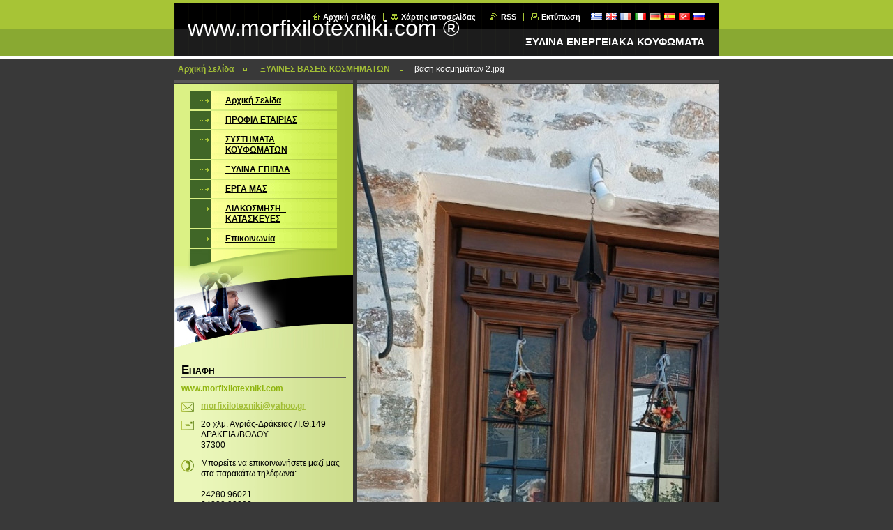

--- FILE ---
content_type: text/html; charset=UTF-8
request_url: https://www.morfixilotexniki.com/album/xylines-vaseis-kosmimaton/vasi-kosmimaton-2-jpg/
body_size: 6792
content:
<!--[if lte IE 9]><!DOCTYPE HTML PUBLIC "-//W3C//DTD HTML 4.01 Transitional//EN" "https://www.w3.org/TR/html4/loose.dtd"><![endif]-->
<!DOCTYPE html>

<!--[if IE]><html class="ie" lang="el"><![endif]-->
<!--[if gt IE 9]><!--> 
<html lang="el">
<!--<![endif]-->

<head>
    <!--[if lt IE 8]><meta http-equiv="X-UA-Compatible" content="IE=EmulateIE7"><![endif]--><!--[if IE 8]><meta http-equiv="X-UA-Compatible" content="IE=EmulateIE8"><![endif]--><!--[if IE 9]><meta http-equiv="X-UA-Compatible" content="IE=EmulateIE9"><![endif]-->
    <base href="https://www.morfixilotexniki.com/">
  <meta charset="utf-8">
  <meta name="description" content="">
  <meta name="keywords" content="">
  <meta name="generator" content="Webnode">
  <meta name="apple-mobile-web-app-capable" content="yes">
  <meta name="apple-mobile-web-app-status-bar-style" content="black">
  <meta name="format-detection" content="telephone=no">
    <link rel="icon" type="image/svg+xml" href="/favicon.svg" sizes="any">  <link rel="icon" type="image/svg+xml" href="/favicon16.svg" sizes="16x16">  <link rel="icon" href="/favicon.ico">  <link rel="stylesheet" href="https://www.morfixilotexniki.com/wysiwyg/system.style.css">
<link rel="canonical" href="https://www.morfixilotexniki.com/album/xylines-vaseis-kosmimaton/vasi-kosmimaton-2-jpg/">
<script type="text/javascript">(function(i,s,o,g,r,a,m){i['GoogleAnalyticsObject']=r;i[r]=i[r]||function(){
			(i[r].q=i[r].q||[]).push(arguments)},i[r].l=1*new Date();a=s.createElement(o),
			m=s.getElementsByTagName(o)[0];a.async=1;a.src=g;m.parentNode.insertBefore(a,m)
			})(window,document,'script','//www.google-analytics.com/analytics.js','ga');ga('create', 'UA-797705-6', 'auto',{"name":"wnd_header"});ga('wnd_header.set', 'dimension1', 'W1');ga('wnd_header.set', 'anonymizeIp', true);ga('wnd_header.send', 'pageview');var pageTrackerAllTrackEvent=function(category,action,opt_label,opt_value){ga('send', 'event', category, action, opt_label, opt_value)};</script>
  <link rel="alternate" type="application/rss+xml" href="https://morfixilotexniki.com/rss/all.xml" title="">
<!--[if lte IE 9]><style type="text/css">.cke_skin_webnode iframe {vertical-align: baseline !important;}</style><![endif]-->
    <title>βαση κοσμημάτων 2.jpg :: www.morfixilotexniki.com  ®</title>
    <meta name="robots" content="index, follow">
    <meta name="googlebot" content="index, follow">
    
    <script type="text/javascript" src="https://d11bh4d8fhuq47.cloudfront.net/_system/skins/v8/50000037/js/generic.js"></script>
    
    <link href="https://d11bh4d8fhuq47.cloudfront.net/_system/skins/v8/50000037/css/style.css" rel="stylesheet" type="text/css" media="screen,projection,handheld,tv">
    <link href="https://d11bh4d8fhuq47.cloudfront.net/_system/skins/v8/50000037/css/print.css" rel="stylesheet" type="text/css" media="print">

				<script type="text/javascript">
				/* <![CDATA[ */
					
					if (typeof(RS_CFG) == 'undefined') RS_CFG = new Array();
					RS_CFG['staticServers'] = new Array('https://d11bh4d8fhuq47.cloudfront.net/');
					RS_CFG['skinServers'] = new Array('https://d11bh4d8fhuq47.cloudfront.net/');
					RS_CFG['filesPath'] = 'https://www.morfixilotexniki.com/_files/';
					RS_CFG['filesAWSS3Path'] = 'https://45a2154213.clvaw-cdnwnd.com/35adde045b5e8789f612f8f64fe9058f/';
					RS_CFG['lbClose'] = 'Κλείσιμο';
					RS_CFG['skin'] = 'default';
					if (!RS_CFG['labels']) RS_CFG['labels'] = new Array();
					RS_CFG['systemName'] = 'Webnode';
						
					RS_CFG['responsiveLayout'] = 0;
					RS_CFG['mobileDevice'] = 0;
					RS_CFG['labels']['copyPasteSource'] = 'Διαβάστε  περισσότερα:';
					
				/* ]]> */
				</script><script type="text/javascript" src="https://d11bh4d8fhuq47.cloudfront.net/_system/client/js/compressed/frontend.package.1-3-108.js?ph=45a2154213"></script><style type="text/css"></style></head>

<body>
<div id="pageFrameWrapper">

<div id="pageFrame">

    <!-- ~ ~ ~ ~ ~ ~ ~ ~ ~ ~ ~ ~ ~ ~ ~ ~ ~ ~ ~ ~ ~ ~ ~ ~ ~ ~ ~ ~ ~ ~ ~ ~ ~ ~ ~ ~ ~ ~ ~ ~ 
    ALL EXCEPT FOOT BLOCK
    ~ ~ ~ ~ ~ ~ ~ ~ ~ ~ ~ ~ ~ ~ ~ ~ ~ ~ ~ ~ ~ ~ ~ ~ ~ ~ ~ ~ ~ ~ ~ ~ ~ ~ ~ ~ ~ ~ ~ ~ -->
    
    <div id="pageFrameCont">

        <!-- ~ ~ ~ ~ ~ ~ ~ ~ ~ ~ ~ ~ ~ ~ ~ ~ ~ ~ ~ ~ ~ ~ ~ ~ ~ ~ ~ ~ ~ ~ ~ ~ ~ ~ ~ ~ ~ ~ ~ ~ 
        TOP BLOCK
        ~ ~ ~ ~ ~ ~ ~ ~ ~ ~ ~ ~ ~ ~ ~ ~ ~ ~ ~ ~ ~ ~ ~ ~ ~ ~ ~ ~ ~ ~ ~ ~ ~ ~ ~ ~ ~ ~ ~ ~ -->
        
        
        <div class="topBlock">
        
            <div id="logo"><a href="home/" title="Μεταβείτε στην αρχική σελίδα"><span id="rbcSystemIdentifierLogo">www.morfixilotexniki.com  ®</span></a></div>            
            <div id="topBar">            

                <div id="languageSelect"><div id="languageSelectBody"><div id="languageFlags"><a href="https://www.morfixilotexniki.com/home/" title="Ελληνικά" style="background-image: url(https://d11bh4d8fhuq47.cloudfront.net/img/flags/el.png?ph=45a2154213);"><!-- / --></a><a href="https://www.morfixilotexniki.com/en/" title="English" style="background-image: url(https://d11bh4d8fhuq47.cloudfront.net/img/flags/en.png?ph=45a2154213);"><!-- / --></a><a href="https://www.morfixilotexniki.com/fr/" title="Français" style="background-image: url(https://d11bh4d8fhuq47.cloudfront.net/img/flags/fr.png?ph=45a2154213);"><!-- / --></a><a href="https://www.morfixilotexniki.com/it/" title="Italiano" style="background-image: url(https://d11bh4d8fhuq47.cloudfront.net/img/flags/it.png?ph=45a2154213);"><!-- / --></a><a href="https://www.morfixilotexniki.com/de/" title="Deutsch" style="background-image: url(https://d11bh4d8fhuq47.cloudfront.net/img/flags/de.png?ph=45a2154213);"><!-- / --></a><a href="https://www.morfixilotexniki.com/es/" title="Español" style="background-image: url(https://d11bh4d8fhuq47.cloudfront.net/img/flags/es.png?ph=45a2154213);"><!-- / --></a><a href="https://www.morfixilotexniki.com/tr/" title="Türkçe" style="background-image: url(https://d11bh4d8fhuq47.cloudfront.net/img/flags/tr.png?ph=45a2154213);"><!-- / --></a><a href="https://www.morfixilotexniki.com/ru/" title="Русский" style="background-image: url(https://d11bh4d8fhuq47.cloudfront.net/img/flags/ru.png?ph=45a2154213);"><!-- / --></a></div><ul><li class="flagEL"><a href="https://www.morfixilotexniki.com/home/">Ελληνικά</a></li><li class="flagEN"><a href="https://www.morfixilotexniki.com/en/">English</a></li><li class="flagFR"><a href="https://www.morfixilotexniki.com/fr/">Français</a></li><li class="flagIT"><a href="https://www.morfixilotexniki.com/it/">Italiano</a></li><li class="flagDE"><a href="https://www.morfixilotexniki.com/de/">Deutsch</a></li><li class="flagES"><a href="https://www.morfixilotexniki.com/es/">Español</a></li><li class="flagTR"><a href="https://www.morfixilotexniki.com/tr/">Türkçe</a></li><li class="flagRU"><a href="https://www.morfixilotexniki.com/ru/">Русский</a></li></ul></div></div>			

                <ul class="tbLinkList">
                    <li class="tbLinkHomepage first"><a href="home/" title="Μεταβείτε στην αρχική σελίδα">Αρχική σελίδα</a></li>
                    <li class="tbLinkSitemap"><a href="/sitemap/" title="Μεταβείτε στο χάρτη ιστοσελίδας">Χάρτης ιστοσελίδας</a></li>
                    <li class="tbLinkRss"><a href="/rss/" title="RSS Feeds">RSS</a></li>
                    <li class="tbLinkPrint"><a href="#" onclick="window.print(); return false;" title="Εκτύπωση σελίδας">Εκτύπωση</a></li>
                </ul>
            
            </div>
            <p class="tbSlogan">
               <span id="rbcCompanySlogan" class="rbcNoStyleSpan">ΞΥΛΙΝΑ ΕΝΕΡΓΕΙΑΚΑ ΚΟΥΦΩΜΑΤΑ             </span>            </p>
            
        </div> <!-- /class="topBlock" -->
        
        
        <!-- ~ ~ ~ ~ ~ ~ ~ ~ ~ ~ ~ ~ ~ ~ ~ ~ ~ ~ ~ ~ ~ ~ ~ ~ ~ ~ ~ ~ ~ ~ ~ ~ ~ ~ ~ ~ ~ ~ ~ ~ 
        /TOP BLOCK
        ~ ~ ~ ~ ~ ~ ~ ~ ~ ~ ~ ~ ~ ~ ~ ~ ~ ~ ~ ~ ~ ~ ~ ~ ~ ~ ~ ~ ~ ~ ~ ~ ~ ~ ~ ~ ~ ~ ~ ~ --> 
        
        
        <hr class="hidden">
        
        
        <!-- ~ ~ ~ ~ ~ ~ ~ ~ ~ ~ ~ ~ ~ ~ ~ ~ ~ ~ ~ ~ ~ ~ ~ ~ ~ ~ ~ ~ ~ ~ ~ ~ ~ ~ ~ ~ ~ ~ ~ ~ 
        NAVIGATOR BLOCK
        ~ ~ ~ ~ ~ ~ ~ ~ ~ ~ ~ ~ ~ ~ ~ ~ ~ ~ ~ ~ ~ ~ ~ ~ ~ ~ ~ ~ ~ ~ ~ ~ ~ ~ ~ ~ ~ ~ ~ ~ -->
        
        <div id="pageNavigator" class="rbcContentBlock">        <div class="navigatorBlock">            <div class="navigatorBlockIn">        <a class="navFirstPage" href="/home/">Αρχική Σελίδα</a><span><span>&gt;</span></span><a href="eidi-hobby/xylina-kosmimata/xylines-vaseis-kosmimaton/"> ΞΥΛΙΝΕΣ ΒΑΣΕΙΣ ΚΟΣΜΗΜΑΤΩΝ</a><span><span>&gt;</span></span><span id="navCurrentPage">βαση κοσμημάτων 2.jpg</span>            </div> <!-- /class="navigatorBlockIn" -->        </div> <!-- /id="navigatorBlock" -->        <hr class="hidden"></div>        
        
        <!-- ~ ~ ~ ~ ~ ~ ~ ~ ~ ~ ~ ~ ~ ~ ~ ~ ~ ~ ~ ~ ~ ~ ~ ~ ~ ~ ~ ~ ~ ~ ~ ~ ~ ~ ~ ~ ~ ~ ~ ~ 
        /NAVIGATOR BLOCK
        ~ ~ ~ ~ ~ ~ ~ ~ ~ ~ ~ ~ ~ ~ ~ ~ ~ ~ ~ ~ ~ ~ ~ ~ ~ ~ ~ ~ ~ ~ ~ ~ ~ ~ ~ ~ ~ ~ ~ ~ -->
        
        
        <!-- ~ ~ ~ ~ ~ ~ ~ ~ ~ ~ ~ ~ ~ ~ ~ ~ ~ ~ ~ ~ ~ ~ ~ ~ ~ ~ ~ ~ ~ ~ ~ ~ ~ ~ ~ ~ ~ ~ ~ ~ 
        MAIN CONTENT - CSS COLUMNS DESIGN
        ~ ~ ~ ~ ~ ~ ~ ~ ~ ~ ~ ~ ~ ~ ~ ~ ~ ~ ~ ~ ~ ~ ~ ~ ~ ~ ~ ~ ~ ~ ~ ~ ~ ~ ~ ~ ~ ~ ~ ~ -->
        
        
        <div class="contTopSpacer"><!-- / --></div>
        
        <div class="colDesign">
        
            <div class="colD1 colMain">
    
                <div class="colTopBorder"><!-- / --></div>
                
                <div class="contImg"><img src="https://45a2154213.clvaw-cdnwnd.com/35adde045b5e8789f612f8f64fe9058f/200060396-756b0756b6/453099668_2191044657946703_1771304036523267183_n-edit-20240730220023_1.jpg?ph=45a2154213" width="900" height="1083" alt=""><span class="contImgCut"><!-- / --></span></div>
                
                

                <!-- ~ ~ ~ ~ ~ ~ ~ ~ ~ ~ ~ ~ ~ ~ ~ ~ ~ ~ ~ ~ ~ ~ ~ ~ ~ ~ ~ ~ ~ ~ ~ ~ ~ ~ ~ ~ ~ ~ ~ ~ 
                CONTENT BLOCK
                ~ ~ ~ ~ ~ ~ ~ ~ ~ ~ ~ ~ ~ ~ ~ ~ ~ ~ ~ ~ ~ ~ ~ ~ ~ ~ ~ ~ ~ ~ ~ ~ ~ ~ ~ ~ ~ ~ ~ ~ -->
                <div class="contBlock">
                    
                    <div class="contOut">
    
        

		
                        <h1></h1>
                        
                        <!-- ~ ~ ~ ~ ~ ~ ~ ~ ~ ~ ~ ~ ~ ~ ~ ~ ~ ~ ~ ~ ~ ~ ~ ~ ~ ~ ~ ~ ~ ~ ~ ~ ~ ~ ~ ~ ~ ~ ~ ~ 
                        IMAGE DETAIL BLOCK
                        ~ ~ ~ ~ ~ ~ ~ ~ ~ ~ ~ ~ ~ ~ ~ ~ ~ ~ ~ ~ ~ ~ ~ ~ ~ ~ ~ ~ ~ ~ ~ ~ ~ ~ ~ ~ ~ ~ ~ ~ -->
                        
                        <div class="galDetail">
                    
                            <!-- ~ ~ ~ ~ ~ ~ ~ ~ ~ ~ ~ ~ ~ ~ ~ ~ ~ ~ ~ ~ ~ ~ ~ ~ ~ ~ ~ ~ ~ ~ ~ ~ ~ ~ ~ ~ ~ ~ ~ ~ 
                            IMAGE
                            ~ ~ ~ ~ ~ ~ ~ ~ ~ ~ ~ ~ ~ ~ ~ ~ ~ ~ ~ ~ ~ ~ ~ ~ ~ ~ ~ ~ ~ ~ ~ ~ ~ ~ ~ ~ ~ ~ ~ ~ -->
                            <div class="galDetail">
                                
                                <div class="galListing">

                                    <div class="llArea">
                                        
                                        <a class="llAnch" href="/album/xylines-vaseis-kosmimaton/vasi-kosmimaton-1-jpg/" onclick="RubicusFrontendIns.showPhotogalleryImage(this.href);"><span>&lt;</span> Προηγούμενο</a>
		&nbsp;
                                    </div>

                                    <div id="slideshowControlArea">            
                                        &nbsp;<a id="slideshowControl" href="#" style="display: none" onclick="RubicusFrontendIns.startSlideshow(); return false;" title="Ξεκινά την επίδειξη διαφανειών">Επίδειξη διαφανειών</a>&nbsp;                   
                                    </div>
                                    <script type="text/javascript">
                                        if (RubicusFrontendIns.isPhotogalleryAjaxMode()) 
                                        {
                                            $('slideshowControl').show();
                                        }
                                    </script>
                                    
                                    <div class="rrArea">
                                        
                                        <a class="rrAnch" href="/album/xylines-vaseis-kosmimaton/vasi-kosmimaton-3-jpg/" onclick="RubicusFrontendIns.showPhotogalleryImage(this.href);">Επόμενο <span>&gt;</span></a>

		&nbsp;
                                    </div>
                                </div>
                                                                
                                <div class="galCard">
                                    <div class="galImgBlockOut">
                                        <div class="galImgBlockIn">
                                            <a href="/images/200030684-5f0e26009b-public/%CE%B2%CE%B1%CF%83%CE%B7+%CE%BA%CE%BF%CF%83%CE%BC%CE%B7%CE%BC%CE%AC%CF%84%CF%89%CE%BD+2.jpg?s3=1" title="Η σελίδα θα εμφανιστεί σε νέο παράθυρο" onclick="return !window.open(this.href);">
                                                <img class="galDetailImg" onload="overImage(this);" src="https://45a2154213.clvaw-cdnwnd.com/35adde045b5e8789f612f8f64fe9058f/system_preview_detail_200030684-5f0e26009b-public/βαση κοσμημάτων 2.jpg" width="450" height="450" alt="" onload="RubicusFrontendIns.startSlideshowInterval();">
                                            </a>    
                                        </div>
                                    </div>
                                </div>
                                
                                <span class="cleaner"><!-- / --></span>
                                
                            </div> <!-- /class="galDetail" -->
                            <!-- ~ ~ ~ ~ ~ ~ ~ ~ ~ ~ ~ ~ ~ ~ ~ ~ ~ ~ ~ ~ ~ ~ ~ ~ ~ ~ ~ ~ ~ ~ ~ ~ ~ ~ ~ ~ ~ ~ ~ ~ 
                            /IMAGE
                            ~ ~ ~ ~ ~ ~ ~ ~ ~ ~ ~ ~ ~ ~ ~ ~ ~ ~ ~ ~ ~ ~ ~ ~ ~ ~ ~ ~ ~ ~ ~ ~ ~ ~ ~ ~ ~ ~ ~ ~ -->
                            
                            
                            
                            <!-- ~ ~ ~ ~ ~ ~ ~ ~ ~ ~ ~ ~ ~ ~ ~ ~ ~ ~ ~ ~ ~ ~ ~ ~ ~ ~ ~ ~ ~ ~ ~ ~ ~ ~ ~ ~ ~ ~ ~ ~ 
                            BACK LINK
                            ~ ~ ~ ~ ~ ~ ~ ~ ~ ~ ~ ~ ~ ~ ~ ~ ~ ~ ~ ~ ~ ~ ~ ~ ~ ~ ~ ~ ~ ~ ~ ~ ~ ~ ~ ~ ~ ~ ~ ~ -->
                            <div class="backLink">
                                <a href="eidi-hobby/xylina-kosmimata/xylines-vaseis-kosmimaton/">Πίσω</a>
                            </div>
                            <!-- ~ ~ ~ ~ ~ ~ ~ ~ ~ ~ ~ ~ ~ ~ ~ ~ ~ ~ ~ ~ ~ ~ ~ ~ ~ ~ ~ ~ ~ ~ ~ ~ ~ ~ ~ ~ ~ ~ ~ ~ 
                            /BACK LINK
                            ~ ~ ~ ~ ~ ~ ~ ~ ~ ~ ~ ~ ~ ~ ~ ~ ~ ~ ~ ~ ~ ~ ~ ~ ~ ~ ~ ~ ~ ~ ~ ~ ~ ~ ~ ~ ~ ~ ~ ~ -->
                            
                            
                        </div> <!-- /class="galDetail" -->
                        
                        <!-- ~ ~ ~ ~ ~ ~ ~ ~ ~ ~ ~ ~ ~ ~ ~ ~ ~ ~ ~ ~ ~ ~ ~ ~ ~ ~ ~ ~ ~ ~ ~ ~ ~ ~ ~ ~ ~ ~ ~ ~ 
                        /IMAGE DETAIL BLOCK
                        ~ ~ ~ ~ ~ ~ ~ ~ ~ ~ ~ ~ ~ ~ ~ ~ ~ ~ ~ ~ ~ ~ ~ ~ ~ ~ ~ ~ ~ ~ ~ ~ ~ ~ ~ ~ ~ ~ ~ ~ -->

		

                    </div> <!-- /class="contOut" -->
                    
                </div> <!-- /class="contBlock" -->
                
                <!-- ~ ~ ~ ~ ~ ~ ~ ~ ~ ~ ~ ~ ~ ~ ~ ~ ~ ~ ~ ~ ~ ~ ~ ~ ~ ~ ~ ~ ~ ~ ~ ~ ~ ~ ~ ~ ~ ~ ~ ~ 
                /CONTENT BLOCK
                ~ ~ ~ ~ ~ ~ ~ ~ ~ ~ ~ ~ ~ ~ ~ ~ ~ ~ ~ ~ ~ ~ ~ ~ ~ ~ ~ ~ ~ ~ ~ ~ ~ ~ ~ ~ ~ ~ ~ ~ -->


		
			<script type="text/javascript">
			RubicusFrontendIns.setNextPhotogalleryImage('/album/xylines-vaseis-kosmimaton/vasi-kosmimaton-3-jpg/');
			RubicusFrontendIns.setPreviousPhotogalleryImage('/album/xylines-vaseis-kosmimaton/vasi-kosmimaton-1-jpg/');
			</script>
			            
            </div> <!-- /class="colD1 colMain" -->
            
            <div class="colD2 colSide">
            
                <div class="colTopBorder"><!-- / --></div>
                
                


                <!-- ~ ~ ~ ~ ~ ~ ~ ~ ~ ~ ~ ~ ~ ~ ~ ~ ~ ~ ~ ~ ~ ~ ~ ~ ~ ~ ~ ~ ~ ~ ~ ~ ~ ~ ~ ~ ~ ~ ~ ~ 
                CONTENT BLOCK
                ~ ~ ~ ~ ~ ~ ~ ~ ~ ~ ~ ~ ~ ~ ~ ~ ~ ~ ~ ~ ~ ~ ~ ~ ~ ~ ~ ~ ~ ~ ~ ~ ~ ~ ~ ~ ~ ~ ~ ~ -->
                <div class="contBlock">

                    <div class="menuBlockOut">
                    
                        <div class="menuBlockIn">
                        
                        <!-- ~ ~ ~ ~ ~ ~ ~ ~ ~ ~ ~ ~ ~ ~ ~ ~ ~ ~ ~ ~ ~ ~ ~ ~ ~ ~ ~ ~ ~ ~ ~ ~ ~ ~ ~ ~ ~ ~ ~ ~ 
                        MENU
                        ~ ~ ~ ~ ~ ~ ~ ~ ~ ~ ~ ~ ~ ~ ~ ~ ~ ~ ~ ~ ~ ~ ~ ~ ~ ~ ~ ~ ~ ~ ~ ~ ~ ~ ~ ~ ~ ~ ~ ~ -->

        <ul class="menu">
	<li class="first">

<a href="/home/">

    <span class="mIco"></span>
    <span class="tIn">Αρχική Σελίδα</span>
    <span class="cleaner"></span>

    </a>

    </li>
	<li>

<a href="/%cf%80%cf%81%ce%bf%cf%86%ce%b9%ce%bb-%ce%b5%cf%84%ce%b1%ce%b9%cf%81%ce%b9%ce%b1%cf%83/">

    <span class="mIco"></span>
    <span class="tIn">ΠΡΟΦΙΛ ΕΤΑΙΡΙΑΣ</span>
    <span class="cleaner"></span>

    </a>

    </li>
	<li>

<a href="/%ce%be%cf%85%ce%bb%ce%b9%ce%bd%ce%b1-%ce%ba%ce%bf%cf%85%cf%86%cf%89%ce%bc%ce%b1%cf%84%ce%b1/">

    <span class="mIco"></span>
    <span class="tIn">ΣΥΣΤΗΜΑΤΑ ΚΟΥΦΩΜΑΤΩΝ</span>
    <span class="cleaner"></span>

    </a>

    </li>
	<li>

<a href="/%ce%be%cf%85%ce%bb%ce%b9%ce%bd%ce%b1-%ce%b5%cf%80%ce%b9%cf%80%ce%bb%ce%b1/">

    <span class="mIco"></span>
    <span class="tIn">ΞΥΛΙΝΑ ΕΠΙΠΛΑ</span>
    <span class="cleaner"></span>

    </a>

    </li>
	<li>

<a href="/%ce%b5%cf%81%ce%b3%ce%b1-%ce%bc%ce%b1%cf%83/">

    <span class="mIco"></span>
    <span class="tIn">ΕΡΓΑ ΜΑΣ</span>
    <span class="cleaner"></span>

    </a>

    </li>
	<li>

<a href="/eidi-hobby/">

    <span class="mIco"></span>
    <span class="tIn">ΔΙΑΚΟΣΜΗΣΗ - ΚΑΤΑΣΚΕΥΕΣ</span>
    <span class="cleaner"></span>

    </a>

    </li>
	<li class="last">

<a href="/%ce%b5%cf%80%ce%b9%ce%ba%ce%bf%ce%b9%ce%bd%cf%89%ce%bd%ce%af%ce%b1/">

    <span class="mIco"></span>
    <span class="tIn">Επικοινωνία</span>
    <span class="cleaner"></span>

    </a>

    </li>
</ul>
                        <!-- ~ ~ ~ ~ ~ ~ ~ ~ ~ ~ ~ ~ ~ ~ ~ ~ ~ ~ ~ ~ ~ ~ ~ ~ ~ ~ ~ ~ ~ ~ ~ ~ ~ ~ ~ ~ ~ ~ ~ ~ 
                        /MENU
                        ~ ~ ~ ~ ~ ~ ~ ~ ~ ~ ~ ~ ~ ~ ~ ~ ~ ~ ~ ~ ~ ~ ~ ~ ~ ~ ~ ~ ~ ~ ~ ~ ~ ~ ~ ~ ~ ~ ~ ~ -->
                        
                            <div class="menuDwnBg"><!-- / --></div>
                            
                        </div> <!-- /class="menuBlockIn" -->
                        
                    </div> <!-- /class="menuBlockOut" -->
                    
                </div> <!-- /class="contBlock" -->
                
                <!-- ~ ~ ~ ~ ~ ~ ~ ~ ~ ~ ~ ~ ~ ~ ~ ~ ~ ~ ~ ~ ~ ~ ~ ~ ~ ~ ~ ~ ~ ~ ~ ~ ~ ~ ~ ~ ~ ~ ~ ~ 
                /ARC BLOCK - MENU
                ~ ~ ~ ~ ~ ~ ~ ~ ~ ~ ~ ~ ~ ~ ~ ~ ~ ~ ~ ~ ~ ~ ~ ~ ~ ~ ~ ~ ~ ~ ~ ~ ~ ~ ~ ~ ~ ~ ~ ~ -->

        			
                
                
            <!-- ~ ~ ~ ~ ~ ~ ~ ~ ~ ~ ~ ~ ~ ~ ~ ~ ~ ~ ~ ~ ~ ~ ~ ~ ~ ~ ~ ~ ~ ~ ~ ~ ~ ~ ~ ~ ~ ~ ~ ~ 
            CONTENT BLOCK
            ~ ~ ~ ~ ~ ~ ~ ~ ~ ~ ~ ~ ~ ~ ~ ~ ~ ~ ~ ~ ~ ~ ~ ~ ~ ~ ~ ~ ~ ~ ~ ~ ~ ~ ~ ~ ~ ~ ~ ~ -->

            <div class="contBlock contact">
                
                <div class="contOut">
                
                    <h3>Επαφή</h3>
                    
                    <!-- ~ ~ ~ ~ ~ ~ ~ ~ ~ ~ ~ ~ ~ ~ ~ ~ ~ ~ ~ ~ ~ ~ ~ ~ ~ ~ ~ ~ ~ ~ ~ ~ ~ ~ ~ ~ ~ ~ ~ ~ 
                    CONTACT WSW
                    ~ ~ ~ ~ ~ ~ ~ ~ ~ ~ ~ ~ ~ ~ ~ ~ ~ ~ ~ ~ ~ ~ ~ ~ ~ ~ ~ ~ ~ ~ ~ ~ ~ ~ ~ ~ ~ ~ ~ ~ -->

		 
                    <div class="wsw">
                        <p class="contactName">
                            www.morfixilotexniki.com
                        </p>

                        
                        <p class="icon iconMail"></p>
                        <p class="contactMail">                
                            <a href="&#109;&#97;&#105;&#108;&#116;&#111;:&#109;&#111;&#114;&#102;&#105;&#120;&#105;&#108;&#111;&#116;&#101;&#120;&#110;&#105;&#107;&#105;&#64;&#121;&#97;&#104;&#111;&#111;&#46;&#103;&#114;"><span id="rbcContactEmail">&#109;&#111;&#114;&#102;&#105;&#120;&#105;&#108;&#111;&#116;&#101;&#120;&#110;&#105;&#107;&#105;&#64;&#121;&#97;&#104;&#111;&#111;&#46;&#103;&#114;</span></a>                
                        </p>
                        <div class="cleaner"></div>
    
                        
                        
                        <p class="icon iconAddress"></p>
                        <address class="contactAddress">
                            2ο χλμ. Αγριάς-Δράκειας /Τ.Θ.149<br />
ΔΡΑΚΕΙΑ /ΒΟΛΟΥ<br />
37300
                        </address>
                        <div class="cleaner"></div>
    

                        
                        <p class="icon iconPhone"></p>
                        <p class="contactPhone">
                            Μπορείτε να επικοινωνήσετε μαζί μας <br />
στα παρακάτω τηλέφωνα:<br />
<br />
24280 96021<br />
24280 92803<br />
<br />
Κιν. 6948 170999<br />
<br />
<br />
<br />

                        </p>
                        <div class="cleaner"></div>
    

                    </div> <!-- /class="wsw" -->

		

                    
                    <!-- ~ ~ ~ ~ ~ ~ ~ ~ ~ ~ ~ ~ ~ ~ ~ ~ ~ ~ ~ ~ ~ ~ ~ ~ ~ ~ ~ ~ ~ ~ ~ ~ ~ ~ ~ ~ ~ ~ ~ ~ 
                    /CONTACT
                    ~ ~ ~ ~ ~ ~ ~ ~ ~ ~ ~ ~ ~ ~ ~ ~ ~ ~ ~ ~ ~ ~ ~ ~ ~ ~ ~ ~ ~ ~ ~ ~ ~ ~ ~ ~ ~ ~ ~ ~ -->
                        
                </div> <!-- /class="contOut" -->
                
            </div> <!-- /class="contBlock" -->

            <!-- ~ ~ ~ ~ ~ ~ ~ ~ ~ ~ ~ ~ ~ ~ ~ ~ ~ ~ ~ ~ ~ ~ ~ ~ ~ ~ ~ ~ ~ ~ ~ ~ ~ ~ ~ ~ ~ ~ ~ ~ 
            /CONTENT BLOCK
            ~ ~ ~ ~ ~ ~ ~ ~ ~ ~ ~ ~ ~ ~ ~ ~ ~ ~ ~ ~ ~ ~ ~ ~ ~ ~ ~ ~ ~ ~ ~ ~ ~ ~ ~ ~ ~ ~ ~ ~ -->



					
                
                

                    <!-- ~ ~ ~ ~ ~ ~ ~ ~ ~ ~ ~ ~ ~ ~ ~ ~ ~ ~ ~ ~ ~ ~ ~ ~ ~ ~ ~ ~ ~ ~ ~ ~ ~ ~ ~ ~ ~ ~ ~ ~ 
                    POLL BLOCK
                    ~ ~ ~ ~ ~ ~ ~ ~ ~ ~ ~ ~ ~ ~ ~ ~ ~ ~ ~ ~ ~ ~ ~ ~ ~ ~ ~ ~ ~ ~ ~ ~ ~ ~ ~ ~ ~ ~ ~ ~ -->

                    <div class="pollBlock ftBox">
                    
                        <div class="pollHeaderOut">
                            
                            <div class="pollHeaderIn">
                            
                                <div class="pollHeaderBgTop"><!-- / --></div>
                                <div class="pollHeaderBgDwn"><!-- / --></div>
                                
                                <h3>Αναζήτηση στο site</h3>
                                
                            </div> <!-- /class="pollHeaderIn" -->
                            
                        </div> <!-- /class="pollHeaderOut" -->

		<form action="/search/" method="get" id="fulltextSearch">

                        <div class="pollBlockIn">
                            
                            <label for="fulltextSearchText">Αναζήτηση:</label>
                                
                            <div class="ftSearchQuery">
                                <input type="text" id="fulltextSearchText" name="text" value="">
                                <button type="submit">
                                    <img src="https://d11bh4d8fhuq47.cloudfront.net/_system/skins/v8/50000037/img/layout/ft-box-btn-bg.gif" width="12" height="12" alt="Αναζήτηση">
                                </button>
                                <div class="cleaner"><!-- / FLOAT CLEAR --></div>
                            </div><!-- /class="ftSearchQuery" -->
                            
                        </div> <!-- /class="pollBlockIn" -->

		</form>

                    </div> <!-- /class="pollBlock" -->

                    <!-- ~ ~ ~ ~ ~ ~ ~ ~ ~ ~ ~ ~ ~ ~ ~ ~ ~ ~ ~ ~ ~ ~ ~ ~ ~ ~ ~ ~ ~ ~ ~ ~ ~ ~ ~ ~ ~ ~ ~ ~ 
                    /POLL BLOCK
                    ~ ~ ~ ~ ~ ~ ~ ~ ~ ~ ~ ~ ~ ~ ~ ~ ~ ~ ~ ~ ~ ~ ~ ~ ~ ~ ~ ~ ~ ~ ~ ~ ~ ~ ~ ~ ~ ~ ~ ~ -->


		                
                
                            
            </div> <!-- /class="colD2" -->

            <div class="cleaner"><!-- / --></div>
            
        </div> <!-- /class="colDesign" -->
        
        
        <!-- ~ ~ ~ ~ ~ ~ ~ ~ ~ ~ ~ ~ ~ ~ ~ ~ ~ ~ ~ ~ ~ ~ ~ ~ ~ ~ ~ ~ ~ ~ ~ ~ ~ ~ ~ ~ ~ ~ ~ ~ 
        /MAIN CONTENT - CSS COLUMNS DESIGN
        ~ ~ ~ ~ ~ ~ ~ ~ ~ ~ ~ ~ ~ ~ ~ ~ ~ ~ ~ ~ ~ ~ ~ ~ ~ ~ ~ ~ ~ ~ ~ ~ ~ ~ ~ ~ ~ ~ ~ ~ -->
        
        
        
    </div> <!-- /id="pageFrameCont" -->
    
    <!-- ~ ~ ~ ~ ~ ~ ~ ~ ~ ~ ~ ~ ~ ~ ~ ~ ~ ~ ~ ~ ~ ~ ~ ~ ~ ~ ~ ~ ~ ~ ~ ~ ~ ~ ~ ~ ~ ~ ~ ~ 
    /ALL EXCEPT FOOT BLOCK
    ~ ~ ~ ~ ~ ~ ~ ~ ~ ~ ~ ~ ~ ~ ~ ~ ~ ~ ~ ~ ~ ~ ~ ~ ~ ~ ~ ~ ~ ~ ~ ~ ~ ~ ~ ~ ~ ~ ~ ~ -->
    
    
    
    <hr class="hidden">
    
    
    
    <!-- ~ ~ ~ ~ ~ ~ ~ ~ ~ ~ ~ ~ ~ ~ ~ ~ ~ ~ ~ ~ ~ ~ ~ ~ ~ ~ ~ ~ ~ ~ ~ ~ ~ ~ ~ ~ ~ ~ ~ ~ 
    FOOT BLOCK
    ~ ~ ~ ~ ~ ~ ~ ~ ~ ~ ~ ~ ~ ~ ~ ~ ~ ~ ~ ~ ~ ~ ~ ~ ~ ~ ~ ~ ~ ~ ~ ~ ~ ~ ~ ~ ~ ~ ~ ~ -->
    
    <div class="footBlock">
    
        <div class="footBlockHi A">
        </div> <!-- /class="footBlockHi" -->
        
        <div class="footBlockLo">
        
            <div class="wsw">
                <p class="footerText">
                    <span id="rbcFooterText" class="rbcNoStyleSpan">© 2013 Όλα τα δικαιώματα κατοχυρωμένα</span>                </p>
                <p class="rubicusText">
                    <span class="rbcSignatureText">Υλοποιήθηκε από <a href="https://www.webnode.gr?utm_source=brand&amp;utm_medium=footer&amp;utm_campaign=premium" rel="nofollow" >Webnode</a></span>                </p>
                <div class="cleaner"></div>
            </div>
        
        </div> <!-- /class="footBlockLo" -->
        
    </div> <!-- /class="footBlock" -->
    
    
    <!-- ~ ~ ~ ~ ~ ~ ~ ~ ~ ~ ~ ~ ~ ~ ~ ~ ~ ~ ~ ~ ~ ~ ~ ~ ~ ~ ~ ~ ~ ~ ~ ~ ~ ~ ~ ~ ~ ~ ~ ~ 
    /FOOT BLOCK
    ~ ~ ~ ~ ~ ~ ~ ~ ~ ~ ~ ~ ~ ~ ~ ~ ~ ~ ~ ~ ~ ~ ~ ~ ~ ~ ~ ~ ~ ~ ~ ~ ~ ~ ~ ~ ~ ~ ~ ~ --> 
    
    
</div> <!-- /id="pageFrame" -->

</div> <!-- /id="pageFrameWrapper" -->

<script type="text/javascript">
    /* <![CDATA[ */
   
        RubicusFrontendIns.faqInit('faqCards', 'faqText');

        RubicusFrontendIns.addObserver({

            onStartSlideshow: function()
            {
                $('slideshowControl').innerHTML = 'Παύση';
                $('slideshowControl').title = 'Παύση επίδειξης διαφανειών';
                $('slideshowControl').onclick = function() { RubicusFrontendIns.stopSlideshow(); return false; }
            },

            onStopSlideshow: function()
            {
                $('slideshowControl').innerHTML = 'Επίδειξη διαφανειών';
                $('slideshowControl').title = 'Ξεκινά την επίδειξη διαφανειών';
                $('slideshowControl').onclick = function() { RubicusFrontendIns.startSlideshow(); return false; }
            },

            onShowImage: function()
            {
                if (RubicusFrontendIns.isSlideshowMode())
                {
                    $('slideshowControl').innerHTML = 'Παύση';
                    $('slideshowControl').title = 'Παύση επίδειξης διαφανειών';
                    $('slideshowControl').onclick = function() { RubicusFrontendIns.stopSlideshow(); return false; }
                }   
            }
        });
        
        RubicusFrontendIns.addFileToPreload('https://d11bh4d8fhuq47.cloudfront.net/_system/skins/v8/50000037/img/layout/ft-box-a-bg.gif');
        RubicusFrontendIns.addFileToPreload('https://d11bh4d8fhuq47.cloudfront.net/_system/skins/v8/50000037/img/layout/photo-arr-l-on.gif');
        RubicusFrontendIns.addFileToPreload('https://d11bh4d8fhuq47.cloudfront.net/_system/skins/v8/50000037/img/layout/photo-arr-l-off.gif');
        RubicusFrontendIns.addFileToPreload('https://d11bh4d8fhuq47.cloudfront.net/_system/skins/v8/50000037/img/layout/photo-arr-r-on.gif');
        RubicusFrontendIns.addFileToPreload('https://d11bh4d8fhuq47.cloudfront.net/_system/skins/v8/50000037/img/layout/photo-arr-r-off.gif');
        RubicusFrontendIns.addFileToPreload('https://d11bh4d8fhuq47.cloudfront.net/_system/skins/v8/50000037/img/layout/photo-arr-up-on.gif');
        RubicusFrontendIns.addFileToPreload('https://d11bh4d8fhuq47.cloudfront.net/_system/skins/v8/50000037/img/layout/photo-arr-up-off.gif');
        RubicusFrontendIns.addFileToPreload('https://d11bh4d8fhuq47.cloudfront.net/_system/skins/v8/50000037/img/layout/faqUp.png');
        RubicusFrontendIns.addFileToPreload('https://d11bh4d8fhuq47.cloudfront.net/_system/skins/v8/50000037/img/layout/faqDown.png');
        RubicusFrontendIns.addFileToPreload('https://d11bh4d8fhuq47.cloudfront.net/_system/skins/v8/50000037/img/layout/buttonHover.png');
        RubicusFrontendIns.addFileToPreload('https://d11bh4d8fhuq47.cloudfront.net/_system/skins/v8/50000037/img/layout/loading.gif');
        RubicusFrontendIns.addFileToPreload('https://d11bh4d8fhuq47.cloudfront.net/_system/skins/v8/50000037/img/layout/loading-poll.gif');
        RubicusFrontendIns.addFileToPreload('https://d11bh4d8fhuq47.cloudfront.net/_system/skins/v8/50000037/img/layout/loading-side.gif');
        
        
    /* ]]> */
</script>

<div id="rbcFooterHtml"></div><script type="text/javascript">var keenTrackerCmsTrackEvent=function(id){if(typeof _jsTracker=="undefined" || !_jsTracker){return false;};try{var name=_keenEvents[id];var keenEvent={user:{u:_keenData.u,p:_keenData.p,lc:_keenData.lc,t:_keenData.t},action:{identifier:id,name:name,category:'cms',platform:'WND1',version:'2.1.157'},browser:{url:location.href,ua:navigator.userAgent,referer_url:document.referrer,resolution:screen.width+'x'+screen.height,ip:'3.137.167.84'}};_jsTracker.jsonpSubmit('PROD',keenEvent,function(err,res){});}catch(err){console.log(err)};};</script></body>

</html>
